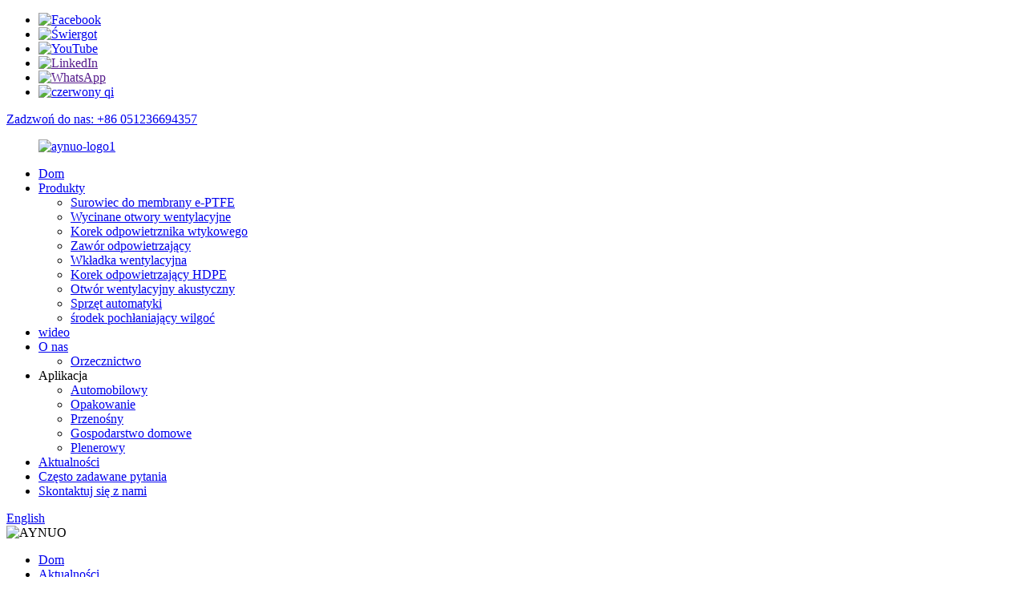

--- FILE ---
content_type: text/html
request_url: http://pl.aynuo-eptfe.com/news/consumer-electronics-waterproof-and-car-waterproof/
body_size: 9547
content:
<!DOCTYPE html> <html dir="ltr" lang="pl"> <head> <meta charset="UTF-8"/> <meta http-equiv="Content-Type" content="text/html; charset=UTF-8" /> <!-- Google tag (gtag.js) --> <script async src="https://www.googletagmanager.com/gtag/js?id=G-S4J864PDDK"></script> <script>
  window.dataLayer = window.dataLayer || [];
  function gtag(){dataLayer.push(arguments);}
  gtag('js', new Date());

  gtag('config', 'G-S4J864PDDK');
</script> <title>Aktualności - Wodoodporna elektronika użytkowa i wodoodporność samochodów</title> <meta property="fb:app_id" content="966242223397117" /> <meta name="viewport" content="width=device-width,initial-scale=1,minimum-scale=1,maximum-scale=1,user-scalable=no"> <link rel="apple-touch-icon-precomposed" href=""> <meta name="format-detection" content="telephone=no"> <meta name="apple-mobile-web-app-capable" content="yes"> <meta name="apple-mobile-web-app-status-bar-style" content="black"> <meta property="og:url" content="https://www.aynuo-eptfe.com/news/consumer-electronics-waterproof-and-car-waterproof/"/> <meta property="og:title" content="News - Consumer electronics waterproof and car waterproof" /> <meta property="og:description" content="With the rapid development of integrated circuits and the full popularity of 5G communications, the electronics market has maintained a double-digit growth of 10% in the past few years. The emergence of emerging categories and the intelligent upgrade of traditional categories have become the main..."/> <meta property="og:type" content="product"/> <meta property="og:site_name" content="https://www.aynuo-eptfe.com/"/> <link href="//cdn.globalso.com/aynuo-eptfe/style/global/style.css" rel="stylesheet" onload="this.onload=null;this.rel='stylesheet'"> <link href="//cdn.globalso.com/aynuo-eptfe/style/public/public.css" rel="stylesheet" onload="this.onload=null;this.rel='stylesheet'">  <link rel="shortcut icon" href="https://cdn.globalso.com/aynuo-eptfe/ico.png" /> <meta name="author" content="gd-admin"/> <meta name="description" itemprop="description" content="Dzięki szybkiemu rozwojowi układów scalonych i pełnej popularności komunikacji 5G, rynek elektroniki utrzymuje dwucyfrowy wzrost" />   <link href="//cdn.globalso.com/hide_search.css" rel="stylesheet"/><link href="//www.aynuo-eptfe.com/style/pl.html.css" rel="stylesheet"/><link rel="alternate" hreflang="pl" href="//pl.aynuo-eptfe.com/" /><link rel="canonical" hreflang="pl" href="//pl.aynuo-eptfe.com/" /></head> <body> <div class="container">     <!-- web_head start -->     <header class="web_head">     <div class="top_bar">       <div class="layout">         <ul class="head_sns">          		<li><a target="_blank" href="https://www.facebook.com/profile.php?id=100085579299492"><img src="https://cdn.globalso.com/aynuo-eptfe/sns01.png" alt="Facebook"></a></li> 			<li><a target="_blank" href="https://twitter.com/aynuo_eptfe/status/1583819149112770561"><img src="https://cdn.globalso.com/aynuo-eptfe/Twitter.png" alt="Świergot"></a></li> 			<li><a target="_blank" href="https://www.youtube.com/channel/UC4lGjGjAVJPXEPR2rsZXmCw"><img src="https://cdn.globalso.com/aynuo-eptfe/YouTube.png" alt="YouTube"></a></li> 			<li><a target="_blank" href=""><img src="https://cdn.globalso.com/aynuo-eptfe/linkedin1.png" alt="LinkedIn"></a></li> 			<li><a target="_blank" href=""><img src="https://cdn.globalso.com/aynuo-eptfe/whatsapp.png" alt="WhatsApp"></a></li> 			<li><a target="_blank" href="http://www.aynuo.com"><img src="https://cdn.globalso.com/aynuo-eptfe/redqi.png" alt="czerwony qi"></a></li> 	        </ul>         <div class="head_phone"><a href="tel:+86 051236694357">Zadzwoń do nas: +86 051236694357</a></div>      </div>     </div>     <div class="head_layout layout">      <figure class="logo"> 	 <a href="/">			<img src="https://cdn.globalso.com/aynuo-eptfe/aynuo-logo1.png" alt="aynuo-logo1"> 				</a> </figure>       <nav class="nav_wrap">         <ul class="head_nav">             <li><a href="/">Dom</a></li> <li><a href="/products/">Produkty</a> <ul class="sub-menu"> 	<li><a href="/e-ptfe-membrane-raw-material/">Surowiec do membrany e-PTFE</a></li> 	<li><a href="/die-cut-vents-products/">Wycinane otwory wentylacyjne</a></li> 	<li><a href="/plug-in-vent-cap/">Korek odpowietrznika wtykowego</a></li> 	<li><a href="/vent-valve-products/">Zawór odpowietrzający</a></li> 	<li><a href="/vent-liner/">Wkładka wentylacyjna</a></li> 	<li><a href="/hdpe-vent-plug-products/">Korek odpowietrzający HDPE</a></li> 	<li><a href="/acoustic-vent/">Otwór wentylacyjny akustyczny</a></li> 	<li><a href="/automation-equipment/">Sprzęt automatyki</a></li> 	<li><a href="/desiccant/">środek pochłaniający wilgoć</a></li> </ul> </li> <li><a href="/video/">wideo</a></li> <li><a href="/about-us/">O nas</a> <ul class="sub-menu"> 	<li><a href="/certification/">Orzecznictwo</a></li> </ul> </li> <li><a>Aplikacja</a> <ul class="sub-menu"> 	<li><a href="/automotive/">Automobilowy</a></li> 	<li><a href="/packaging/">Opakowanie</a></li> 	<li><a href="/portable/">Przenośny</a></li> 	<li><a href="/household/">Gospodarstwo domowe</a></li> 	<li><a href="/outdoor/">Plenerowy</a></li> </ul> </li> <li><a href="/news/">Aktualności</a></li> <li><a href="/faqs/">Często zadawane pytania</a></li> <li><a href="/contact-us/">Skontaktuj się z nami</a></li>         </ul>       </nav>       <div class="header_right">         <div id="btn-search" class="btn--search"></div>         <!--change-language-->         <div class="change-language ensemble">   <div class="change-language-info">     <div class="change-language-title medium-title">        <div class="language-flag language-flag-en"><a href="https://www.aynuo-eptfe.com/"><b class="country-flag"></b><span>English</span> </a></div>        <b class="language-icon"></b>      </div> 	<div class="change-language-cont sub-content">         <div class="empty"></div>     </div>   </div> </div> <!--theme260-->           <!--change-language theme437-->        </div>     </div>   </header>     <!--// web_head end --><!-- sys_sub_head -->     <section class="sys_sub_head">     <div class="head_bn_item"><img src="//cdn.globalso.com/aynuo-eptfe/style/global/img/demo/page-banner1.jpg" alt="AYNUO"></div>     <section class="path_bar layout">       <ul>         <li> <a itemprop="breadcrumb" href="/">Dom</a></li><li> <a itemprop="breadcrumb" href="/news/">Aktualności</a> </li><li> <a href="#">Wodoodporna elektronika użytkowa i wodoodporność samochodów</a></li>       </ul>       <h2 class="pagnation_title">aktualności</h2>     </section>   </section> <section class="web_main page_main">   <div class="layout">     <aside class="aside">   <section class="aside-wrap">     <section class="side-widget">     <div class="side-tit-bar">       <h4 class="side-tit">Aktualności</h4>     </div>     <ul class="side-cate">       <li><a href="/news_catalog/company-news/">Wiadomości firmowe</a></li> <li class="current-menu-parent"><a href="/news_catalog/products-news/">Produkty Aktualności</a></li>     </ul>   </section>       </section> </aside>    <section class="main">       <h1 class="page_title">Wodoodporna elektronika użytkowa i wodoodporność samochodów</h1>        <article class="entry blog-article">                 <div class="fl-builder-content fl-builder-content-1236 fl-builder-content-primary fl-builder-global-templates-locked" data-post-id="1236"><div class="fl-row fl-row-full-width fl-row-bg-none fl-node-6368ac49a4d21" data-node="6368ac49a4d21"> 	<div class="fl-row-content-wrap"> 				<div class="fl-row-content fl-row-full-width fl-node-content"> 		 <div class="fl-col-group fl-node-6368ac49a5b80" data-node="6368ac49a5b80"> 			<div class="fl-col fl-node-6368ac49a5d00" data-node="6368ac49a5d00" style="width: 100%;"> 	<div class="fl-col-content fl-node-content"> 	<div class="fl-module fl-module-rich-text fl-node-6368ac49a4bc9" data-node="6368ac49a4bc9" data-animation-delay="0.0"> 	<div class="fl-module-content fl-node-content"> 		<div class="fl-rich-text"> 	<p><span style="font-size: medium;">Dzięki szybkiemu rozwojowi układów scalonych i pełnej popularności komunikacji 5G, rynek elektroniki od kilku lat utrzymuje dwucyfrowy wzrost na poziomie 10%. Pojawienie się nowych kategorii i inteligentna modernizacja tradycyjnych kategorii stały się głównymi siłami napędowymi rozwoju rynku. Pojawienie się nowych kategorii, takich jak urządzenia ubieralne, kamery sportowe i drony, wynika głównie z dywersyfikacji scenariuszy konsumpcji napędzanej przez modernizację konsumpcji; a w wyniku innowacji technologicznych i iteracji, inteligentne modernizacje, takie jak telefony komórkowe, głośniki i słuchawki, napędzają powiązane aspekty. W podsektorach nadal utrzymuje się silny popyt na wymianę.</span></p> <p><span style="font-size: medium;">Obudowy urządzeń elektroniki użytkowej są zazwyczaj bardzo delikatne, a zmiany ciśnienia wewnętrznego spowodowane transportem lotniczym i codziennym użytkowaniem mogą łatwo doprowadzić do uszkodzenia uszczelnień i zanieczyszczenia, co z kolei może prowadzić do awarii urządzeń elektronicznych. Mobilne urządzenia elektroniczne muszą radzić sobie ze skutkami zmian ciśnienia wewnętrznego, takich jak zmiany temperatury czy wysokości. Usunięcie ciśnienia z wnętrza urządzenia na czas to problem, z którym musi zmierzyć się każdy projektant i twórca urządzeń elektronicznych.</span></p> </div>	</div> </div>	</div> </div>	</div>  <div class="fl-col-group fl-node-6368acfe33694" data-node="6368acfe33694"> 			<div class="fl-col fl-node-6368acfe338c1 fl-col-small" data-node="6368acfe338c1" style="width: 50%;"> 	<div class="fl-col-content fl-node-content"> 	<div class="fl-module fl-module-photo fl-node-6368ad0141dd4 product-shadow" data-node="6368ad0141dd4" data-animation-delay="0.0"> 	<div class="fl-module-content fl-node-content"> 		<div class="fl-photo fl-photo-align-center" itemscope itemtype="http://schema.org/ImageObject"> 	<div class="fl-photo-content fl-photo-img-jpg"> 				<img class="fl-photo-img wp-image-1238 size-full" src="//www.aynuo-eptfe.com/uploads/Consumer-Electronics-Waterproof-and-car-waterproof.jpg" alt="Wodoodporna elektronika użytkowa i wodoszczelność samochodowa" itemprop="image"  /> 		     			</div> 	</div>	</div> </div>	</div> </div>			<div class="fl-col fl-node-6368acfe33905 fl-col-small" data-node="6368acfe33905" style="width: 50%;"> 	<div class="fl-col-content fl-node-content"> 	<div class="fl-module fl-module-photo fl-node-6368ad0b87e93 product-shadow" data-node="6368ad0b87e93" data-animation-delay="0.0"> 	<div class="fl-module-content fl-node-content"> 		<div class="fl-photo fl-photo-align-center" itemscope itemtype="http://schema.org/ImageObject"> 	<div class="fl-photo-content fl-photo-img-jpg"> 				<img class="fl-photo-img wp-image-1239 size-full" src="//www.aynuo-eptfe.com/uploads/Consumer-Electronics-Waterproof-and-car-waterproof1.jpg" alt="Wodoodporna elektronika użytkowa i wodoszczelność samochodowa1" itemprop="image"  /> 		     			</div> 	</div>	</div> </div>	</div> </div>	</div>  <div class="fl-col-group fl-node-6368ad1baf4bf" data-node="6368ad1baf4bf"> 			<div class="fl-col fl-node-6368ad1baf6d4" data-node="6368ad1baf6d4" style="width: 100%;"> 	<div class="fl-col-content fl-node-content"> 	<div class="fl-module fl-module-rich-text fl-node-6368ad1997abf" data-node="6368ad1997abf" data-animation-delay="0.0"> 	<div class="fl-module-content fl-node-content"> 		<div class="fl-rich-text"> 	<p><span style="font-size: medium;">Jako przedsiębiorstwo z długoletnim doświadczeniem technologicznym oraz potencjałem badawczo-rozwojowym i produkcyjnym w zakresie membran ePTFE, Aynuo posiada długofalowe plany rozwoju przemysłu motoryzacyjnego, dogłębne badania nad scenariuszami zastosowań części samochodowych oraz analizę i podsumowanie zapotrzebowania na produkty wentylacyjne. Na przestrzeni lat Aynuo stworzyło kompletny zestaw rozwiązań wodoszczelnych i wentylacyjnych dla przemysłu motoryzacyjnego. Opierając się na naszym doświadczonym zespole badawczo-rozwojowym i wsparciu technicznym, Aynuo zaopatruje obecnie wiele wiodących firm motoryzacyjnych.</span></p> <p><span style="font-size: medium;">W odpowiedzi na trendy rozwojowe branży motoryzacyjnej, aynuo utworzyło profesjonalny zespół ds. autonomicznej jazdy i nowych źródeł energii, aktywnie komunikuje się z firmami z branży i opracowuje wodoodporne i oddychające produkty o doskonałej, długoterminowej niezawodności. Oferowane przez nas produkty związane z autonomiczną jazdą i nowymi źródłami energii są szeroko stosowane przez producentów samochodów.</span></p> </div>	</div> </div>	</div> </div>	</div> 		</div> 	</div> </div></div>                <div class="clear"></div>         <hr>Czas publikacji: 07-11-2022<div class="addthis_sharing_toolbox"></div>                   <div class="clear"></div>       </article>     </section>   </div> </section>  <!-- web_footer start -->     <footer class="web_footer">     <section class="index_inquiry_wrap">       <div class="inquiry_desc">Jeśli masz pytania dotyczące naszych produktów lub cennika, zostaw nam swój adres e-mail. Skontaktujemy się z Tobą w ciągu 24 godzin.<a href="javascript:" class="inquiry_btn">zapytanie<i></i></a></div>     </section>     <div class="layout">       <div class="foor_service">         <div class="foot_item foot_contact_item wow fadeInLeftA" data-wow-delay=".9s" data-wow-duration=".8s">           <div class="foot_cont">             <div class="foot_logo">		<img src="https://cdn.globalso.com/aynuo-eptfe/foot-aynuo.png" alt="stopa aynuo"> 	 </div>             <ul class="foot_contact">               <li class="foot_address">KUNSHAN AYNUO NEW MATERIAL TECHNOLOGY CO., LTD.</li>              <li class="foot_phone"><a href="tel:+86 051236694357">Telefon: +86 051236694357</a></li>              <li class="foot_email"><a href="mailto:james@aynuo.com">E-mail: james@aynuo.com</a></li>            </ul>           </div>         </div>               <div class="foot_item foot_nav_item wow fadeInLeftA" data-wow-delay=".7s" data-wow-duration=".8s">           <h2 class="fot_tit">Nasze produkty</h2>           <ul>           	<li><a href="/e-ptfe-membrane-raw-material/">Surowiec do membrany e-PTFE</a></li> <li><a href="/die-cut-vents-products/">Wycinane otwory wentylacyjne</a></li> <li><a href="/plug-in-vent-cap/">Korek odpowietrznika wtykowego</a></li> <li><a href="/vent-valve-products/">Zawór odpowietrzający</a></li> <li><a href="/vent-liner/">Wkładka wentylacyjna</a></li> <li><a href="/hdpe-vent-plug-products/">Korek odpowietrzający HDPE</a></li> <li><a href="/acoustic-vent/">Otwór wentylacyjny akustyczny</a></li> <li><a href="/automation-equipment/">Sprzęt automatyki</a></li> <li><a href="/desiccant/">środek pochłaniający wilgoć</a></li>           </ul>         </div>         <div class="foot_item foot_nav_item  wow fadeInLeftA" data-wow-delay=".7s" data-wow-duration=".8s">           <h2 class="fot_tit">Aktualności</h2>           <ul>            	<li><a href="/news_catalog/company-news/">Wiadomości firmowe</a></li> <li class="current-menu-parent"><a href="/news_catalog/products-news/">Produkty Aktualności</a></li>           </ul>         </div>            <div class="foot_item foot_nav_item wow fadeInLeftA" data-wow-delay=".7s" data-wow-duration=".8s">           <h2 class="fot_tit">O nas</h2>           <ul>            	<li><a href="/certification/">Orzecznictwo</a></li>           </ul>         </div>       </div>     </div> <div class="copyright wow fadeInLeftA" data-wow-delay="1.2s" data-wow-duration=".8s">© Copyright - 2010-2023 : Wszelkie prawa zastrzeżone.<script type="text/javascript" src="//www.globalso.site/livechat.js"></script> <a href="/sitemap.xml">Mapa witryny</a> - <a href="/">AMP Mobile</a> <br><a href='/eptfe-filter/' title='Eptfe Filter'>Filtr EPTFE</a>,  <a href='/teflon-membrane/' title='Teflon Membrane'>Membrana teflonowa</a>,  <a href='/soundproof-membrane/' title='Soundproof Membrane'>Membrana dźwiękoszczelna</a>,  <a href='/ptfe-membrane/' title='Ptfe Membrane'>Membrana PTFE</a>,  <a href='/expanded-ptfe-gaskets/' title='Expanded Ptfe Gaskets'>Uszczelki z ekspandowanego PTFE</a>,  <a href='/ptfe-filter/' title='Ptfe Filter'>Filtr PTFE</a>, 	</div>  </footer>     <!--// web_footer end -->    </div>    <!--// container end --> <aside class="scrollsidebar" id="scrollsidebar">   <div class="side_content">     <div class="side_list">       <header class="hd"><img src="//cdn.globalso.com/title_pic.png" alt="Online Inuiry"/></header>       <div class="cont">         <li><a class="email" href="javascript:" >Wyślij e-mail</a></li>                                       </div>                   <div class="side_title"><a  class="close_btn"><span>x</span></a></div>     </div>   </div>   <div class="show_btn"></div> </aside> <div class="inquiry-pop-bd">   <div class="inquiry-pop"> <i class="ico-close-pop" onclick="hideMsgPop();"></i>     <script type="text/javascript" src="//www.globalso.site/form.js"></script>   </div> </div>   <div class="web-search"> <b id="btn-search-close" class="btn--search-close"></b>   <div style=" width:100%">     <div class="head-search">      <form action="/search.php" method="get">         <input class="search-ipt" name="s" placeholder="Start Typing..." /> 		<input type="hidden" name="cat" value="490"/>         <input class="search-btn" type="submit" value=""/>         <span class="search-attr">Naciśnij Enter, aby wyszukać lub ESC, aby zamknąć</span>       </form>     </div>   </div> </div> <script type="text/javascript" src="//cdn.globalso.com/aynuo-eptfe/style/global/js/jquery.min.js"></script>  <script type="text/javascript" src="//cdn.globalso.com/aynuo-eptfe/style/global/js/common.js"></script> <script type="text/javascript" src="//cdn.globalso.com/aynuo-eptfe/style/public/public.js"></script>  <!--[if lt IE 9]> <script src="//cdn.globalso.com/aynuo-eptfe/style/global/js/html5.js"></script> <![endif]--> <script type="text/javascript">

if(typeof jQuery == 'undefined' || typeof jQuery.fn.on == 'undefined') {
	document.write('<script src="https://www.aynuo-eptfe.com/wp-content/plugins/bb-plugin/js/jquery.js"><\/script>');
	document.write('<script src="https://www.aynuo-eptfe.com/wp-content/plugins/bb-plugin/js/jquery.migrate.min.js"><\/script>');
}

</script><ul class="prisna-wp-translate-seo" id="prisna-translator-seo"><li class="language-flag language-flag-en"><a href="https://www.aynuo-eptfe.com/news/consumer-electronics-waterproof-and-car-waterproof/" title="English" target="_blank"><b class="country-flag"></b><span>English</span></a></li><li class="language-flag language-flag-fr"><a href="http://fr.aynuo-eptfe.com/news/consumer-electronics-waterproof-and-car-waterproof/" title="French" target="_blank"><b class="country-flag"></b><span>French</span></a></li><li class="language-flag language-flag-de"><a href="http://de.aynuo-eptfe.com/news/consumer-electronics-waterproof-and-car-waterproof/" title="German" target="_blank"><b class="country-flag"></b><span>German</span></a></li><li class="language-flag language-flag-pt"><a href="http://pt.aynuo-eptfe.com/news/consumer-electronics-waterproof-and-car-waterproof/" title="Portuguese" target="_blank"><b class="country-flag"></b><span>Portuguese</span></a></li><li class="language-flag language-flag-es"><a href="http://es.aynuo-eptfe.com/news/consumer-electronics-waterproof-and-car-waterproof/" title="Spanish" target="_blank"><b class="country-flag"></b><span>Spanish</span></a></li><li class="language-flag language-flag-ru"><a href="http://ru.aynuo-eptfe.com/news/consumer-electronics-waterproof-and-car-waterproof/" title="Russian" target="_blank"><b class="country-flag"></b><span>Russian</span></a></li><li class="language-flag language-flag-ja"><a href="http://ja.aynuo-eptfe.com/news/consumer-electronics-waterproof-and-car-waterproof/" title="Japanese" target="_blank"><b class="country-flag"></b><span>Japanese</span></a></li><li class="language-flag language-flag-ko"><a href="http://ko.aynuo-eptfe.com/news/consumer-electronics-waterproof-and-car-waterproof/" title="Korean" target="_blank"><b class="country-flag"></b><span>Korean</span></a></li><li class="language-flag language-flag-ar"><a href="http://ar.aynuo-eptfe.com/news/consumer-electronics-waterproof-and-car-waterproof/" title="Arabic" target="_blank"><b class="country-flag"></b><span>Arabic</span></a></li><li class="language-flag language-flag-ga"><a href="http://ga.aynuo-eptfe.com/news/consumer-electronics-waterproof-and-car-waterproof/" title="Irish" target="_blank"><b class="country-flag"></b><span>Irish</span></a></li><li class="language-flag language-flag-el"><a href="http://el.aynuo-eptfe.com/news/consumer-electronics-waterproof-and-car-waterproof/" title="Greek" target="_blank"><b class="country-flag"></b><span>Greek</span></a></li><li class="language-flag language-flag-tr"><a href="http://tr.aynuo-eptfe.com/news/consumer-electronics-waterproof-and-car-waterproof/" title="Turkish" target="_blank"><b class="country-flag"></b><span>Turkish</span></a></li><li class="language-flag language-flag-it"><a href="http://it.aynuo-eptfe.com/news/consumer-electronics-waterproof-and-car-waterproof/" title="Italian" target="_blank"><b class="country-flag"></b><span>Italian</span></a></li><li class="language-flag language-flag-da"><a href="http://da.aynuo-eptfe.com/news/consumer-electronics-waterproof-and-car-waterproof/" title="Danish" target="_blank"><b class="country-flag"></b><span>Danish</span></a></li><li class="language-flag language-flag-ro"><a href="http://ro.aynuo-eptfe.com/news/consumer-electronics-waterproof-and-car-waterproof/" title="Romanian" target="_blank"><b class="country-flag"></b><span>Romanian</span></a></li><li class="language-flag language-flag-id"><a href="http://id.aynuo-eptfe.com/news/consumer-electronics-waterproof-and-car-waterproof/" title="Indonesian" target="_blank"><b class="country-flag"></b><span>Indonesian</span></a></li><li class="language-flag language-flag-cs"><a href="http://cs.aynuo-eptfe.com/news/consumer-electronics-waterproof-and-car-waterproof/" title="Czech" target="_blank"><b class="country-flag"></b><span>Czech</span></a></li><li class="language-flag language-flag-af"><a href="http://af.aynuo-eptfe.com/news/consumer-electronics-waterproof-and-car-waterproof/" title="Afrikaans" target="_blank"><b class="country-flag"></b><span>Afrikaans</span></a></li><li class="language-flag language-flag-sv"><a href="http://sv.aynuo-eptfe.com/news/consumer-electronics-waterproof-and-car-waterproof/" title="Swedish" target="_blank"><b class="country-flag"></b><span>Swedish</span></a></li><li class="language-flag language-flag-pl"><a href="http://pl.aynuo-eptfe.com/news/consumer-electronics-waterproof-and-car-waterproof/" title="Polish" target="_blank"><b class="country-flag"></b><span>Polish</span></a></li><li class="language-flag language-flag-eu"><a href="http://eu.aynuo-eptfe.com/news/consumer-electronics-waterproof-and-car-waterproof/" title="Basque" target="_blank"><b class="country-flag"></b><span>Basque</span></a></li><li class="language-flag language-flag-ca"><a href="http://ca.aynuo-eptfe.com/news/consumer-electronics-waterproof-and-car-waterproof/" title="Catalan" target="_blank"><b class="country-flag"></b><span>Catalan</span></a></li><li class="language-flag language-flag-eo"><a href="http://eo.aynuo-eptfe.com/news/consumer-electronics-waterproof-and-car-waterproof/" title="Esperanto" target="_blank"><b class="country-flag"></b><span>Esperanto</span></a></li><li class="language-flag language-flag-hi"><a href="http://hi.aynuo-eptfe.com/news/consumer-electronics-waterproof-and-car-waterproof/" title="Hindi" target="_blank"><b class="country-flag"></b><span>Hindi</span></a></li><li class="language-flag language-flag-lo"><a href="http://lo.aynuo-eptfe.com/news/consumer-electronics-waterproof-and-car-waterproof/" title="Lao" target="_blank"><b class="country-flag"></b><span>Lao</span></a></li><li class="language-flag language-flag-sq"><a href="http://sq.aynuo-eptfe.com/news/consumer-electronics-waterproof-and-car-waterproof/" title="Albanian" target="_blank"><b class="country-flag"></b><span>Albanian</span></a></li><li class="language-flag language-flag-am"><a href="http://am.aynuo-eptfe.com/news/consumer-electronics-waterproof-and-car-waterproof/" title="Amharic" target="_blank"><b class="country-flag"></b><span>Amharic</span></a></li><li class="language-flag language-flag-hy"><a href="http://hy.aynuo-eptfe.com/news/consumer-electronics-waterproof-and-car-waterproof/" title="Armenian" target="_blank"><b class="country-flag"></b><span>Armenian</span></a></li><li class="language-flag language-flag-az"><a href="http://az.aynuo-eptfe.com/news/consumer-electronics-waterproof-and-car-waterproof/" title="Azerbaijani" target="_blank"><b class="country-flag"></b><span>Azerbaijani</span></a></li><li class="language-flag language-flag-be"><a href="http://be.aynuo-eptfe.com/news/consumer-electronics-waterproof-and-car-waterproof/" title="Belarusian" target="_blank"><b class="country-flag"></b><span>Belarusian</span></a></li><li class="language-flag language-flag-bn"><a href="http://bn.aynuo-eptfe.com/news/consumer-electronics-waterproof-and-car-waterproof/" title="Bengali" target="_blank"><b class="country-flag"></b><span>Bengali</span></a></li><li class="language-flag language-flag-bs"><a href="http://bs.aynuo-eptfe.com/news/consumer-electronics-waterproof-and-car-waterproof/" title="Bosnian" target="_blank"><b class="country-flag"></b><span>Bosnian</span></a></li><li class="language-flag language-flag-bg"><a href="http://bg.aynuo-eptfe.com/news/consumer-electronics-waterproof-and-car-waterproof/" title="Bulgarian" target="_blank"><b class="country-flag"></b><span>Bulgarian</span></a></li><li class="language-flag language-flag-ceb"><a href="http://ceb.aynuo-eptfe.com/news/consumer-electronics-waterproof-and-car-waterproof/" title="Cebuano" target="_blank"><b class="country-flag"></b><span>Cebuano</span></a></li><li class="language-flag language-flag-ny"><a href="http://ny.aynuo-eptfe.com/news/consumer-electronics-waterproof-and-car-waterproof/" title="Chichewa" target="_blank"><b class="country-flag"></b><span>Chichewa</span></a></li><li class="language-flag language-flag-co"><a href="http://co.aynuo-eptfe.com/news/consumer-electronics-waterproof-and-car-waterproof/" title="Corsican" target="_blank"><b class="country-flag"></b><span>Corsican</span></a></li><li class="language-flag language-flag-hr"><a href="http://hr.aynuo-eptfe.com/news/consumer-electronics-waterproof-and-car-waterproof/" title="Croatian" target="_blank"><b class="country-flag"></b><span>Croatian</span></a></li><li class="language-flag language-flag-nl"><a href="http://nl.aynuo-eptfe.com/news/consumer-electronics-waterproof-and-car-waterproof/" title="Dutch" target="_blank"><b class="country-flag"></b><span>Dutch</span></a></li><li class="language-flag language-flag-et"><a href="http://et.aynuo-eptfe.com/news/consumer-electronics-waterproof-and-car-waterproof/" title="Estonian" target="_blank"><b class="country-flag"></b><span>Estonian</span></a></li><li class="language-flag language-flag-tl"><a href="http://tl.aynuo-eptfe.com/news/consumer-electronics-waterproof-and-car-waterproof/" title="Filipino" target="_blank"><b class="country-flag"></b><span>Filipino</span></a></li><li class="language-flag language-flag-fi"><a href="http://fi.aynuo-eptfe.com/news/consumer-electronics-waterproof-and-car-waterproof/" title="Finnish" target="_blank"><b class="country-flag"></b><span>Finnish</span></a></li><li class="language-flag language-flag-fy"><a href="http://fy.aynuo-eptfe.com/news/consumer-electronics-waterproof-and-car-waterproof/" title="Frisian" target="_blank"><b class="country-flag"></b><span>Frisian</span></a></li><li class="language-flag language-flag-gl"><a href="http://gl.aynuo-eptfe.com/news/consumer-electronics-waterproof-and-car-waterproof/" title="Galician" target="_blank"><b class="country-flag"></b><span>Galician</span></a></li><li class="language-flag language-flag-ka"><a href="http://ka.aynuo-eptfe.com/news/consumer-electronics-waterproof-and-car-waterproof/" title="Georgian" target="_blank"><b class="country-flag"></b><span>Georgian</span></a></li><li class="language-flag language-flag-gu"><a href="http://gu.aynuo-eptfe.com/news/consumer-electronics-waterproof-and-car-waterproof/" title="Gujarati" target="_blank"><b class="country-flag"></b><span>Gujarati</span></a></li><li class="language-flag language-flag-ht"><a href="http://ht.aynuo-eptfe.com/news/consumer-electronics-waterproof-and-car-waterproof/" title="Haitian" target="_blank"><b class="country-flag"></b><span>Haitian</span></a></li><li class="language-flag language-flag-ha"><a href="http://ha.aynuo-eptfe.com/news/consumer-electronics-waterproof-and-car-waterproof/" title="Hausa" target="_blank"><b class="country-flag"></b><span>Hausa</span></a></li><li class="language-flag language-flag-haw"><a href="http://haw.aynuo-eptfe.com/news/consumer-electronics-waterproof-and-car-waterproof/" title="Hawaiian" target="_blank"><b class="country-flag"></b><span>Hawaiian</span></a></li><li class="language-flag language-flag-iw"><a href="http://iw.aynuo-eptfe.com/news/consumer-electronics-waterproof-and-car-waterproof/" title="Hebrew" target="_blank"><b class="country-flag"></b><span>Hebrew</span></a></li><li class="language-flag language-flag-hmn"><a href="http://hmn.aynuo-eptfe.com/news/consumer-electronics-waterproof-and-car-waterproof/" title="Hmong" target="_blank"><b class="country-flag"></b><span>Hmong</span></a></li><li class="language-flag language-flag-hu"><a href="http://hu.aynuo-eptfe.com/news/consumer-electronics-waterproof-and-car-waterproof/" title="Hungarian" target="_blank"><b class="country-flag"></b><span>Hungarian</span></a></li><li class="language-flag language-flag-is"><a href="http://is.aynuo-eptfe.com/news/consumer-electronics-waterproof-and-car-waterproof/" title="Icelandic" target="_blank"><b class="country-flag"></b><span>Icelandic</span></a></li><li class="language-flag language-flag-ig"><a href="http://ig.aynuo-eptfe.com/news/consumer-electronics-waterproof-and-car-waterproof/" title="Igbo" target="_blank"><b class="country-flag"></b><span>Igbo</span></a></li><li class="language-flag language-flag-jw"><a href="http://jw.aynuo-eptfe.com/news/consumer-electronics-waterproof-and-car-waterproof/" title="Javanese" target="_blank"><b class="country-flag"></b><span>Javanese</span></a></li><li class="language-flag language-flag-kn"><a href="http://kn.aynuo-eptfe.com/news/consumer-electronics-waterproof-and-car-waterproof/" title="Kannada" target="_blank"><b class="country-flag"></b><span>Kannada</span></a></li><li class="language-flag language-flag-kk"><a href="http://kk.aynuo-eptfe.com/news/consumer-electronics-waterproof-and-car-waterproof/" title="Kazakh" target="_blank"><b class="country-flag"></b><span>Kazakh</span></a></li><li class="language-flag language-flag-km"><a href="http://km.aynuo-eptfe.com/news/consumer-electronics-waterproof-and-car-waterproof/" title="Khmer" target="_blank"><b class="country-flag"></b><span>Khmer</span></a></li><li class="language-flag language-flag-ku"><a href="http://ku.aynuo-eptfe.com/news/consumer-electronics-waterproof-and-car-waterproof/" title="Kurdish" target="_blank"><b class="country-flag"></b><span>Kurdish</span></a></li><li class="language-flag language-flag-ky"><a href="http://ky.aynuo-eptfe.com/news/consumer-electronics-waterproof-and-car-waterproof/" title="Kyrgyz" target="_blank"><b class="country-flag"></b><span>Kyrgyz</span></a></li><li class="language-flag language-flag-la"><a href="http://la.aynuo-eptfe.com/news/consumer-electronics-waterproof-and-car-waterproof/" title="Latin" target="_blank"><b class="country-flag"></b><span>Latin</span></a></li><li class="language-flag language-flag-lv"><a href="http://lv.aynuo-eptfe.com/news/consumer-electronics-waterproof-and-car-waterproof/" title="Latvian" target="_blank"><b class="country-flag"></b><span>Latvian</span></a></li><li class="language-flag language-flag-lt"><a href="http://lt.aynuo-eptfe.com/news/consumer-electronics-waterproof-and-car-waterproof/" title="Lithuanian" target="_blank"><b class="country-flag"></b><span>Lithuanian</span></a></li><li class="language-flag language-flag-lb"><a href="http://lb.aynuo-eptfe.com/news/consumer-electronics-waterproof-and-car-waterproof/" title="Luxembou.." target="_blank"><b class="country-flag"></b><span>Luxembou..</span></a></li><li class="language-flag language-flag-mk"><a href="http://mk.aynuo-eptfe.com/news/consumer-electronics-waterproof-and-car-waterproof/" title="Macedonian" target="_blank"><b class="country-flag"></b><span>Macedonian</span></a></li><li class="language-flag language-flag-mg"><a href="http://mg.aynuo-eptfe.com/news/consumer-electronics-waterproof-and-car-waterproof/" title="Malagasy" target="_blank"><b class="country-flag"></b><span>Malagasy</span></a></li><li class="language-flag language-flag-ms"><a href="http://ms.aynuo-eptfe.com/news/consumer-electronics-waterproof-and-car-waterproof/" title="Malay" target="_blank"><b class="country-flag"></b><span>Malay</span></a></li><li class="language-flag language-flag-ml"><a href="http://ml.aynuo-eptfe.com/news/consumer-electronics-waterproof-and-car-waterproof/" title="Malayalam" target="_blank"><b class="country-flag"></b><span>Malayalam</span></a></li><li class="language-flag language-flag-mt"><a href="http://mt.aynuo-eptfe.com/news/consumer-electronics-waterproof-and-car-waterproof/" title="Maltese" target="_blank"><b class="country-flag"></b><span>Maltese</span></a></li><li class="language-flag language-flag-mi"><a href="http://mi.aynuo-eptfe.com/news/consumer-electronics-waterproof-and-car-waterproof/" title="Maori" target="_blank"><b class="country-flag"></b><span>Maori</span></a></li><li class="language-flag language-flag-mr"><a href="http://mr.aynuo-eptfe.com/news/consumer-electronics-waterproof-and-car-waterproof/" title="Marathi" target="_blank"><b class="country-flag"></b><span>Marathi</span></a></li><li class="language-flag language-flag-mn"><a href="http://mn.aynuo-eptfe.com/news/consumer-electronics-waterproof-and-car-waterproof/" title="Mongolian" target="_blank"><b class="country-flag"></b><span>Mongolian</span></a></li><li class="language-flag language-flag-my"><a href="http://my.aynuo-eptfe.com/news/consumer-electronics-waterproof-and-car-waterproof/" title="Burmese" target="_blank"><b class="country-flag"></b><span>Burmese</span></a></li><li class="language-flag language-flag-ne"><a href="http://ne.aynuo-eptfe.com/news/consumer-electronics-waterproof-and-car-waterproof/" title="Nepali" target="_blank"><b class="country-flag"></b><span>Nepali</span></a></li><li class="language-flag language-flag-no"><a href="http://no.aynuo-eptfe.com/news/consumer-electronics-waterproof-and-car-waterproof/" title="Norwegian" target="_blank"><b class="country-flag"></b><span>Norwegian</span></a></li><li class="language-flag language-flag-ps"><a href="http://ps.aynuo-eptfe.com/news/consumer-electronics-waterproof-and-car-waterproof/" title="Pashto" target="_blank"><b class="country-flag"></b><span>Pashto</span></a></li><li class="language-flag language-flag-fa"><a href="http://fa.aynuo-eptfe.com/news/consumer-electronics-waterproof-and-car-waterproof/" title="Persian" target="_blank"><b class="country-flag"></b><span>Persian</span></a></li><li class="language-flag language-flag-pa"><a href="http://pa.aynuo-eptfe.com/news/consumer-electronics-waterproof-and-car-waterproof/" title="Punjabi" target="_blank"><b class="country-flag"></b><span>Punjabi</span></a></li><li class="language-flag language-flag-sr"><a href="http://sr.aynuo-eptfe.com/news/consumer-electronics-waterproof-and-car-waterproof/" title="Serbian" target="_blank"><b class="country-flag"></b><span>Serbian</span></a></li><li class="language-flag language-flag-st"><a href="http://st.aynuo-eptfe.com/news/consumer-electronics-waterproof-and-car-waterproof/" title="Sesotho" target="_blank"><b class="country-flag"></b><span>Sesotho</span></a></li><li class="language-flag language-flag-si"><a href="http://si.aynuo-eptfe.com/news/consumer-electronics-waterproof-and-car-waterproof/" title="Sinhala" target="_blank"><b class="country-flag"></b><span>Sinhala</span></a></li><li class="language-flag language-flag-sk"><a href="http://sk.aynuo-eptfe.com/news/consumer-electronics-waterproof-and-car-waterproof/" title="Slovak" target="_blank"><b class="country-flag"></b><span>Slovak</span></a></li><li class="language-flag language-flag-sl"><a href="http://sl.aynuo-eptfe.com/news/consumer-electronics-waterproof-and-car-waterproof/" title="Slovenian" target="_blank"><b class="country-flag"></b><span>Slovenian</span></a></li><li class="language-flag language-flag-so"><a href="http://so.aynuo-eptfe.com/news/consumer-electronics-waterproof-and-car-waterproof/" title="Somali" target="_blank"><b class="country-flag"></b><span>Somali</span></a></li><li class="language-flag language-flag-sm"><a href="http://sm.aynuo-eptfe.com/news/consumer-electronics-waterproof-and-car-waterproof/" title="Samoan" target="_blank"><b class="country-flag"></b><span>Samoan</span></a></li><li class="language-flag language-flag-gd"><a href="http://gd.aynuo-eptfe.com/news/consumer-electronics-waterproof-and-car-waterproof/" title="Scots Gaelic" target="_blank"><b class="country-flag"></b><span>Scots Gaelic</span></a></li><li class="language-flag language-flag-sn"><a href="http://sn.aynuo-eptfe.com/news/consumer-electronics-waterproof-and-car-waterproof/" title="Shona" target="_blank"><b class="country-flag"></b><span>Shona</span></a></li><li class="language-flag language-flag-sd"><a href="http://sd.aynuo-eptfe.com/news/consumer-electronics-waterproof-and-car-waterproof/" title="Sindhi" target="_blank"><b class="country-flag"></b><span>Sindhi</span></a></li><li class="language-flag language-flag-su"><a href="http://su.aynuo-eptfe.com/news/consumer-electronics-waterproof-and-car-waterproof/" title="Sundanese" target="_blank"><b class="country-flag"></b><span>Sundanese</span></a></li><li class="language-flag language-flag-sw"><a href="http://sw.aynuo-eptfe.com/news/consumer-electronics-waterproof-and-car-waterproof/" title="Swahili" target="_blank"><b class="country-flag"></b><span>Swahili</span></a></li><li class="language-flag language-flag-tg"><a href="http://tg.aynuo-eptfe.com/news/consumer-electronics-waterproof-and-car-waterproof/" title="Tajik" target="_blank"><b class="country-flag"></b><span>Tajik</span></a></li><li class="language-flag language-flag-ta"><a href="http://ta.aynuo-eptfe.com/news/consumer-electronics-waterproof-and-car-waterproof/" title="Tamil" target="_blank"><b class="country-flag"></b><span>Tamil</span></a></li><li class="language-flag language-flag-te"><a href="http://te.aynuo-eptfe.com/news/consumer-electronics-waterproof-and-car-waterproof/" title="Telugu" target="_blank"><b class="country-flag"></b><span>Telugu</span></a></li><li class="language-flag language-flag-th"><a href="http://th.aynuo-eptfe.com/news/consumer-electronics-waterproof-and-car-waterproof/" title="Thai" target="_blank"><b class="country-flag"></b><span>Thai</span></a></li><li class="language-flag language-flag-uk"><a href="http://uk.aynuo-eptfe.com/news/consumer-electronics-waterproof-and-car-waterproof/" title="Ukrainian" target="_blank"><b class="country-flag"></b><span>Ukrainian</span></a></li><li class="language-flag language-flag-ur"><a href="http://ur.aynuo-eptfe.com/news/consumer-electronics-waterproof-and-car-waterproof/" title="Urdu" target="_blank"><b class="country-flag"></b><span>Urdu</span></a></li><li class="language-flag language-flag-uz"><a href="http://uz.aynuo-eptfe.com/news/consumer-electronics-waterproof-and-car-waterproof/" title="Uzbek" target="_blank"><b class="country-flag"></b><span>Uzbek</span></a></li><li class="language-flag language-flag-vi"><a href="http://vi.aynuo-eptfe.com/news/consumer-electronics-waterproof-and-car-waterproof/" title="Vietnamese" target="_blank"><b class="country-flag"></b><span>Vietnamese</span></a></li><li class="language-flag language-flag-cy"><a href="http://cy.aynuo-eptfe.com/news/consumer-electronics-waterproof-and-car-waterproof/" title="Welsh" target="_blank"><b class="country-flag"></b><span>Welsh</span></a></li><li class="language-flag language-flag-xh"><a href="http://xh.aynuo-eptfe.com/news/consumer-electronics-waterproof-and-car-waterproof/" title="Xhosa" target="_blank"><b class="country-flag"></b><span>Xhosa</span></a></li><li class="language-flag language-flag-yi"><a href="http://yi.aynuo-eptfe.com/news/consumer-electronics-waterproof-and-car-waterproof/" title="Yiddish" target="_blank"><b class="country-flag"></b><span>Yiddish</span></a></li><li class="language-flag language-flag-yo"><a href="http://yo.aynuo-eptfe.com/news/consumer-electronics-waterproof-and-car-waterproof/" title="Yoruba" target="_blank"><b class="country-flag"></b><span>Yoruba</span></a></li><li class="language-flag language-flag-zu"><a href="http://zu.aynuo-eptfe.com/news/consumer-electronics-waterproof-and-car-waterproof/" title="Zulu" target="_blank"><b class="country-flag"></b><span>Zulu</span></a></li><li class="language-flag language-flag-rw"><a href="http://rw.aynuo-eptfe.com/news/consumer-electronics-waterproof-and-car-waterproof/" title="Kinyarwanda" target="_blank"><b class="country-flag"></b><span>Kinyarwanda</span></a></li><li class="language-flag language-flag-tt"><a href="http://tt.aynuo-eptfe.com/news/consumer-electronics-waterproof-and-car-waterproof/" title="Tatar" target="_blank"><b class="country-flag"></b><span>Tatar</span></a></li><li class="language-flag language-flag-or"><a href="http://or.aynuo-eptfe.com/news/consumer-electronics-waterproof-and-car-waterproof/" title="Oriya" target="_blank"><b class="country-flag"></b><span>Oriya</span></a></li><li class="language-flag language-flag-tk"><a href="http://tk.aynuo-eptfe.com/news/consumer-electronics-waterproof-and-car-waterproof/" title="Turkmen" target="_blank"><b class="country-flag"></b><span>Turkmen</span></a></li><li class="language-flag language-flag-ug"><a href="http://ug.aynuo-eptfe.com/news/consumer-electronics-waterproof-and-car-waterproof/" title="Uyghur" target="_blank"><b class="country-flag"></b><span>Uyghur</span></a></li></ul><link rel='stylesheet' id='fl-builder-layout-1236-css'  href='https://www.aynuo-eptfe.com/uploads/bb-plugin/cache/1236-layout.css?ver=72ef65f135da858c75eea687039e6322' type='text/css' media='all' />   <script type='text/javascript' src='https://www.aynuo-eptfe.com/uploads/bb-plugin/cache/1236-layout.js?ver=72ef65f135da858c75eea687039e6322'></script> <script>
function getCookie(name) {
    var arg = name + "=";
    var alen = arg.length;
    var clen = document.cookie.length;
    var i = 0;
    while (i < clen) {
        var j = i + alen;
        if (document.cookie.substring(i, j) == arg) return getCookieVal(j);
        i = document.cookie.indexOf(" ", i) + 1;
        if (i == 0) break;
    }
    return null;
}
function setCookie(name, value) {
    var expDate = new Date();
    var argv = setCookie.arguments;
    var argc = setCookie.arguments.length;
    var expires = (argc > 2) ? argv[2] : null;
    var path = (argc > 3) ? argv[3] : null;
    var domain = (argc > 4) ? argv[4] : null;
    var secure = (argc > 5) ? argv[5] : false;
    if (expires != null) {
        expDate.setTime(expDate.getTime() + expires);
    }
    document.cookie = name + "=" + escape(value) + ((expires == null) ? "": ("; expires=" + expDate.toUTCString())) + ((path == null) ? "": ("; path=" + path)) + ((domain == null) ? "": ("; domain=" + domain)) + ((secure == true) ? "; secure": "");
}
function getCookieVal(offset) {
    var endstr = document.cookie.indexOf(";", offset);
    if (endstr == -1) endstr = document.cookie.length;
    return unescape(document.cookie.substring(offset, endstr));
}

var firstshow = 0;
var cfstatshowcookie = getCookie('easyiit_stats');
if (cfstatshowcookie != 1) {
    a = new Date();
    h = a.getHours();
    m = a.getMinutes();
    s = a.getSeconds();
    sparetime = 1000 * 60 * 60 * 24 * 1 - (h * 3600 + m * 60 + s) * 1000 - 1;
    setCookie('easyiit_stats', 1, sparetime, '/');
    firstshow = 1;
}
if (!navigator.cookieEnabled) {
    firstshow = 0;
}
var referrer = escape(document.referrer);
var currweb = escape(location.href);
var screenwidth = screen.width;
var screenheight = screen.height;
var screencolordepth = screen.colorDepth;
$(function($){
   $.get("https://www.aynuo-eptfe.com/statistic.php", { action:'stats_init', assort:0, referrer:referrer, currweb:currweb , firstshow:firstshow ,screenwidth:screenwidth, screenheight: screenheight, screencolordepth: screencolordepth, ranstr: Math.random()},function(data){}, "json");
			
});
</script>   <script src="//cdnus.globalso.com/common_front.js"></script><script src="//www.aynuo-eptfe.com/style/pl.html.js"></script></body> </html><!-- Globalso Cache file was created in 0.35087203979492 seconds, on 12-03-25 17:41:58 -->